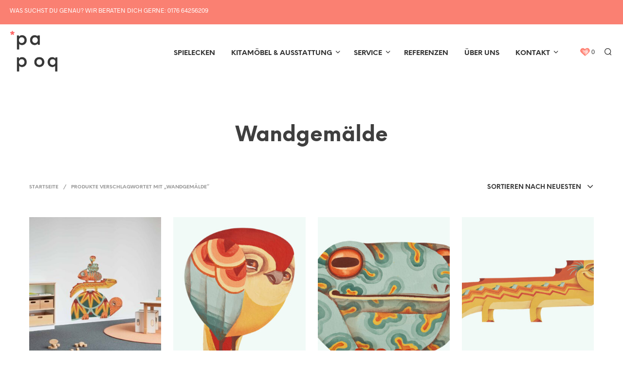

--- FILE ---
content_type: text/css
request_url: https://papoq.de/wp-content/themes/shopkeeper/inc/notifications/classic/assets/css/style.min.css?ver=2.9.33
body_size: 71
content:
@media (min-width:768px){body.gbt_classic_notif.woocommerce-checkout .woocommerce-info:before{top:14px}}.product_layout_classic .woocommerce-notices-wrapper{margin:30px 0 0 0}@media (min-width:1024px){.product_layout_classic .woocommerce-notices-wrapper{margin:0 0 10px 0}}.product_layout_2 .woocommerce-notices-wrapper{margin:30px 0 0 0}@media (min-width:1024px){.product_layout_2 .woocommerce-notices-wrapper{max-width:66%;margin:0 0 10px 0}}.product_layout_3 .woocommerce-notices-wrapper{margin:5px 0 15px 0}@media (min-width:1024px){.product_layout_3 .woocommerce-notices-wrapper{margin:-15px 0 15px 0}}.product_layout_4 .woocommerce-notices-wrapper{margin:30px 0 0 0}@media (min-width:1024px){.product_layout_4 .woocommerce-notices-wrapper{max-width:61%;margin:0 0 10px 30px}}@media (min-width:1024px){body.gbt_classic_notif.rtl .product_layout_classic .woocommerce-notices-wrapper{margin-right:8.333333%}}body.gbt_classic_notif.rtl .woocommerce-error,body.gbt_classic_notif.rtl .woocommerce-info,body.gbt_classic_notif.rtl .woocommerce-message,body.gbt_classic_notif.rtl .woocommerce-notice{padding:1rem 2.2rem 1rem 1rem;text-align:right}body.gbt_classic_notif.rtl .woocommerce-error:before,body.gbt_classic_notif.rtl .woocommerce-info:before,body.gbt_classic_notif.rtl .woocommerce-message:before,body.gbt_classic_notif.rtl .woocommerce-notice:before{left:auto;right:0}